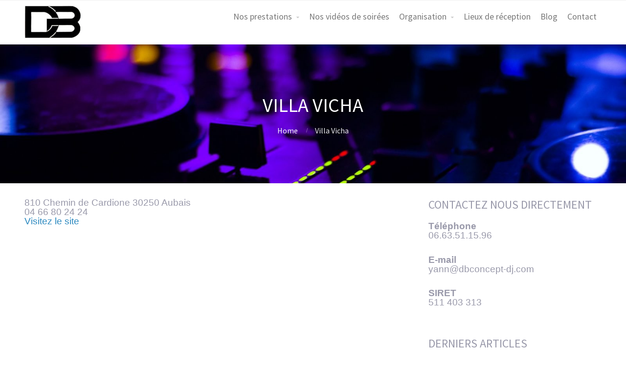

--- FILE ---
content_type: text/html; charset=UTF-8
request_url: https://dbconcept-dj.com/placemarks/villa-vicha/
body_size: 8213
content:
<!DOCTYPE html>
<html lang="fr-FR">
<head>
	<meta name='robots' content='index, follow, max-image-preview:large, max-snippet:-1, max-video-preview:-1' />

	<!-- This site is optimized with the Yoast SEO plugin v26.6 - https://yoast.com/wordpress/plugins/seo/ -->
	<title>Villa Vicha - DBConcept</title>
	<link rel="canonical" href="https://dbconcept-dj.com/placemarks/villa-vicha/" />
	<meta property="og:locale" content="fr_FR" />
	<meta property="og:type" content="article" />
	<meta property="og:title" content="Villa Vicha - DBConcept" />
	<meta property="og:description" content="810 Chemin de Cardione 30250 Aubais 04 66 80 24 24 Visitez le site" />
	<meta property="og:url" content="https://dbconcept-dj.com/placemarks/villa-vicha/" />
	<meta property="og:site_name" content="DBConcept" />
	<meta property="article:modified_time" content="2018-04-27T22:29:10+00:00" />
	<meta name="twitter:card" content="summary_large_image" />
	<script type="application/ld+json" class="yoast-schema-graph">{"@context":"https://schema.org","@graph":[{"@type":"WebPage","@id":"https://dbconcept-dj.com/placemarks/villa-vicha/","url":"https://dbconcept-dj.com/placemarks/villa-vicha/","name":"Villa Vicha - DBConcept","isPartOf":{"@id":"https://dbconcept-dj.com/#website"},"datePublished":"2018-04-27T22:26:27+00:00","dateModified":"2018-04-27T22:29:10+00:00","breadcrumb":{"@id":"https://dbconcept-dj.com/placemarks/villa-vicha/#breadcrumb"},"inLanguage":"fr-FR","potentialAction":[{"@type":"ReadAction","target":["https://dbconcept-dj.com/placemarks/villa-vicha/"]}]},{"@type":"BreadcrumbList","@id":"https://dbconcept-dj.com/placemarks/villa-vicha/#breadcrumb","itemListElement":[{"@type":"ListItem","position":1,"name":"Accueil","item":"https://dbconcept-dj.com/"},{"@type":"ListItem","position":2,"name":"Villa Vicha"}]},{"@type":"WebSite","@id":"https://dbconcept-dj.com/#website","url":"https://dbconcept-dj.com/","name":"DBConcept","description":"pour une soirée qui vous ressemble !","potentialAction":[{"@type":"SearchAction","target":{"@type":"EntryPoint","urlTemplate":"https://dbconcept-dj.com/?s={search_term_string}"},"query-input":{"@type":"PropertyValueSpecification","valueRequired":true,"valueName":"search_term_string"}}],"inLanguage":"fr-FR"}]}</script>
	<!-- / Yoast SEO plugin. -->


<link rel="alternate" type="application/rss+xml" title="DBConcept &raquo; Flux" href="https://dbconcept-dj.com/feed/" />
<link rel="alternate" title="oEmbed (JSON)" type="application/json+oembed" href="https://dbconcept-dj.com/wp-json/oembed/1.0/embed?url=https%3A%2F%2Fdbconcept-dj.com%2Fplacemarks%2Fvilla-vicha%2F" />
<link rel="alternate" title="oEmbed (XML)" type="text/xml+oembed" href="https://dbconcept-dj.com/wp-json/oembed/1.0/embed?url=https%3A%2F%2Fdbconcept-dj.com%2Fplacemarks%2Fvilla-vicha%2F&#038;format=xml" />
<style id='wp-img-auto-sizes-contain-inline-css' type='text/css'>
img:is([sizes=auto i],[sizes^="auto," i]){contain-intrinsic-size:3000px 1500px}
/*# sourceURL=wp-img-auto-sizes-contain-inline-css */
</style>
<style id='wp-emoji-styles-inline-css' type='text/css'>

	img.wp-smiley, img.emoji {
		display: inline !important;
		border: none !important;
		box-shadow: none !important;
		height: 1em !important;
		width: 1em !important;
		margin: 0 0.07em !important;
		vertical-align: -0.1em !important;
		background: none !important;
		padding: 0 !important;
	}
/*# sourceURL=wp-emoji-styles-inline-css */
</style>
<style id='wp-block-library-inline-css' type='text/css'>
:root{--wp-block-synced-color:#7a00df;--wp-block-synced-color--rgb:122,0,223;--wp-bound-block-color:var(--wp-block-synced-color);--wp-editor-canvas-background:#ddd;--wp-admin-theme-color:#007cba;--wp-admin-theme-color--rgb:0,124,186;--wp-admin-theme-color-darker-10:#006ba1;--wp-admin-theme-color-darker-10--rgb:0,107,160.5;--wp-admin-theme-color-darker-20:#005a87;--wp-admin-theme-color-darker-20--rgb:0,90,135;--wp-admin-border-width-focus:2px}@media (min-resolution:192dpi){:root{--wp-admin-border-width-focus:1.5px}}.wp-element-button{cursor:pointer}:root .has-very-light-gray-background-color{background-color:#eee}:root .has-very-dark-gray-background-color{background-color:#313131}:root .has-very-light-gray-color{color:#eee}:root .has-very-dark-gray-color{color:#313131}:root .has-vivid-green-cyan-to-vivid-cyan-blue-gradient-background{background:linear-gradient(135deg,#00d084,#0693e3)}:root .has-purple-crush-gradient-background{background:linear-gradient(135deg,#34e2e4,#4721fb 50%,#ab1dfe)}:root .has-hazy-dawn-gradient-background{background:linear-gradient(135deg,#faaca8,#dad0ec)}:root .has-subdued-olive-gradient-background{background:linear-gradient(135deg,#fafae1,#67a671)}:root .has-atomic-cream-gradient-background{background:linear-gradient(135deg,#fdd79a,#004a59)}:root .has-nightshade-gradient-background{background:linear-gradient(135deg,#330968,#31cdcf)}:root .has-midnight-gradient-background{background:linear-gradient(135deg,#020381,#2874fc)}:root{--wp--preset--font-size--normal:16px;--wp--preset--font-size--huge:42px}.has-regular-font-size{font-size:1em}.has-larger-font-size{font-size:2.625em}.has-normal-font-size{font-size:var(--wp--preset--font-size--normal)}.has-huge-font-size{font-size:var(--wp--preset--font-size--huge)}.has-text-align-center{text-align:center}.has-text-align-left{text-align:left}.has-text-align-right{text-align:right}.has-fit-text{white-space:nowrap!important}#end-resizable-editor-section{display:none}.aligncenter{clear:both}.items-justified-left{justify-content:flex-start}.items-justified-center{justify-content:center}.items-justified-right{justify-content:flex-end}.items-justified-space-between{justify-content:space-between}.screen-reader-text{border:0;clip-path:inset(50%);height:1px;margin:-1px;overflow:hidden;padding:0;position:absolute;width:1px;word-wrap:normal!important}.screen-reader-text:focus{background-color:#ddd;clip-path:none;color:#444;display:block;font-size:1em;height:auto;left:5px;line-height:normal;padding:15px 23px 14px;text-decoration:none;top:5px;width:auto;z-index:100000}html :where(.has-border-color){border-style:solid}html :where([style*=border-top-color]){border-top-style:solid}html :where([style*=border-right-color]){border-right-style:solid}html :where([style*=border-bottom-color]){border-bottom-style:solid}html :where([style*=border-left-color]){border-left-style:solid}html :where([style*=border-width]){border-style:solid}html :where([style*=border-top-width]){border-top-style:solid}html :where([style*=border-right-width]){border-right-style:solid}html :where([style*=border-bottom-width]){border-bottom-style:solid}html :where([style*=border-left-width]){border-left-style:solid}html :where(img[class*=wp-image-]){height:auto;max-width:100%}:where(figure){margin:0 0 1em}html :where(.is-position-sticky){--wp-admin--admin-bar--position-offset:var(--wp-admin--admin-bar--height,0px)}@media screen and (max-width:600px){html :where(.is-position-sticky){--wp-admin--admin-bar--position-offset:0px}}

/*# sourceURL=wp-block-library-inline-css */
</style><style id='global-styles-inline-css' type='text/css'>
:root{--wp--preset--aspect-ratio--square: 1;--wp--preset--aspect-ratio--4-3: 4/3;--wp--preset--aspect-ratio--3-4: 3/4;--wp--preset--aspect-ratio--3-2: 3/2;--wp--preset--aspect-ratio--2-3: 2/3;--wp--preset--aspect-ratio--16-9: 16/9;--wp--preset--aspect-ratio--9-16: 9/16;--wp--preset--color--black: #000000;--wp--preset--color--cyan-bluish-gray: #abb8c3;--wp--preset--color--white: #ffffff;--wp--preset--color--pale-pink: #f78da7;--wp--preset--color--vivid-red: #cf2e2e;--wp--preset--color--luminous-vivid-orange: #ff6900;--wp--preset--color--luminous-vivid-amber: #fcb900;--wp--preset--color--light-green-cyan: #7bdcb5;--wp--preset--color--vivid-green-cyan: #00d084;--wp--preset--color--pale-cyan-blue: #8ed1fc;--wp--preset--color--vivid-cyan-blue: #0693e3;--wp--preset--color--vivid-purple: #9b51e0;--wp--preset--gradient--vivid-cyan-blue-to-vivid-purple: linear-gradient(135deg,rgb(6,147,227) 0%,rgb(155,81,224) 100%);--wp--preset--gradient--light-green-cyan-to-vivid-green-cyan: linear-gradient(135deg,rgb(122,220,180) 0%,rgb(0,208,130) 100%);--wp--preset--gradient--luminous-vivid-amber-to-luminous-vivid-orange: linear-gradient(135deg,rgb(252,185,0) 0%,rgb(255,105,0) 100%);--wp--preset--gradient--luminous-vivid-orange-to-vivid-red: linear-gradient(135deg,rgb(255,105,0) 0%,rgb(207,46,46) 100%);--wp--preset--gradient--very-light-gray-to-cyan-bluish-gray: linear-gradient(135deg,rgb(238,238,238) 0%,rgb(169,184,195) 100%);--wp--preset--gradient--cool-to-warm-spectrum: linear-gradient(135deg,rgb(74,234,220) 0%,rgb(151,120,209) 20%,rgb(207,42,186) 40%,rgb(238,44,130) 60%,rgb(251,105,98) 80%,rgb(254,248,76) 100%);--wp--preset--gradient--blush-light-purple: linear-gradient(135deg,rgb(255,206,236) 0%,rgb(152,150,240) 100%);--wp--preset--gradient--blush-bordeaux: linear-gradient(135deg,rgb(254,205,165) 0%,rgb(254,45,45) 50%,rgb(107,0,62) 100%);--wp--preset--gradient--luminous-dusk: linear-gradient(135deg,rgb(255,203,112) 0%,rgb(199,81,192) 50%,rgb(65,88,208) 100%);--wp--preset--gradient--pale-ocean: linear-gradient(135deg,rgb(255,245,203) 0%,rgb(182,227,212) 50%,rgb(51,167,181) 100%);--wp--preset--gradient--electric-grass: linear-gradient(135deg,rgb(202,248,128) 0%,rgb(113,206,126) 100%);--wp--preset--gradient--midnight: linear-gradient(135deg,rgb(2,3,129) 0%,rgb(40,116,252) 100%);--wp--preset--font-size--small: 13px;--wp--preset--font-size--medium: 20px;--wp--preset--font-size--large: 36px;--wp--preset--font-size--x-large: 42px;--wp--preset--spacing--20: 0.44rem;--wp--preset--spacing--30: 0.67rem;--wp--preset--spacing--40: 1rem;--wp--preset--spacing--50: 1.5rem;--wp--preset--spacing--60: 2.25rem;--wp--preset--spacing--70: 3.38rem;--wp--preset--spacing--80: 5.06rem;--wp--preset--shadow--natural: 6px 6px 9px rgba(0, 0, 0, 0.2);--wp--preset--shadow--deep: 12px 12px 50px rgba(0, 0, 0, 0.4);--wp--preset--shadow--sharp: 6px 6px 0px rgba(0, 0, 0, 0.2);--wp--preset--shadow--outlined: 6px 6px 0px -3px rgb(255, 255, 255), 6px 6px rgb(0, 0, 0);--wp--preset--shadow--crisp: 6px 6px 0px rgb(0, 0, 0);}:where(.is-layout-flex){gap: 0.5em;}:where(.is-layout-grid){gap: 0.5em;}body .is-layout-flex{display: flex;}.is-layout-flex{flex-wrap: wrap;align-items: center;}.is-layout-flex > :is(*, div){margin: 0;}body .is-layout-grid{display: grid;}.is-layout-grid > :is(*, div){margin: 0;}:where(.wp-block-columns.is-layout-flex){gap: 2em;}:where(.wp-block-columns.is-layout-grid){gap: 2em;}:where(.wp-block-post-template.is-layout-flex){gap: 1.25em;}:where(.wp-block-post-template.is-layout-grid){gap: 1.25em;}.has-black-color{color: var(--wp--preset--color--black) !important;}.has-cyan-bluish-gray-color{color: var(--wp--preset--color--cyan-bluish-gray) !important;}.has-white-color{color: var(--wp--preset--color--white) !important;}.has-pale-pink-color{color: var(--wp--preset--color--pale-pink) !important;}.has-vivid-red-color{color: var(--wp--preset--color--vivid-red) !important;}.has-luminous-vivid-orange-color{color: var(--wp--preset--color--luminous-vivid-orange) !important;}.has-luminous-vivid-amber-color{color: var(--wp--preset--color--luminous-vivid-amber) !important;}.has-light-green-cyan-color{color: var(--wp--preset--color--light-green-cyan) !important;}.has-vivid-green-cyan-color{color: var(--wp--preset--color--vivid-green-cyan) !important;}.has-pale-cyan-blue-color{color: var(--wp--preset--color--pale-cyan-blue) !important;}.has-vivid-cyan-blue-color{color: var(--wp--preset--color--vivid-cyan-blue) !important;}.has-vivid-purple-color{color: var(--wp--preset--color--vivid-purple) !important;}.has-black-background-color{background-color: var(--wp--preset--color--black) !important;}.has-cyan-bluish-gray-background-color{background-color: var(--wp--preset--color--cyan-bluish-gray) !important;}.has-white-background-color{background-color: var(--wp--preset--color--white) !important;}.has-pale-pink-background-color{background-color: var(--wp--preset--color--pale-pink) !important;}.has-vivid-red-background-color{background-color: var(--wp--preset--color--vivid-red) !important;}.has-luminous-vivid-orange-background-color{background-color: var(--wp--preset--color--luminous-vivid-orange) !important;}.has-luminous-vivid-amber-background-color{background-color: var(--wp--preset--color--luminous-vivid-amber) !important;}.has-light-green-cyan-background-color{background-color: var(--wp--preset--color--light-green-cyan) !important;}.has-vivid-green-cyan-background-color{background-color: var(--wp--preset--color--vivid-green-cyan) !important;}.has-pale-cyan-blue-background-color{background-color: var(--wp--preset--color--pale-cyan-blue) !important;}.has-vivid-cyan-blue-background-color{background-color: var(--wp--preset--color--vivid-cyan-blue) !important;}.has-vivid-purple-background-color{background-color: var(--wp--preset--color--vivid-purple) !important;}.has-black-border-color{border-color: var(--wp--preset--color--black) !important;}.has-cyan-bluish-gray-border-color{border-color: var(--wp--preset--color--cyan-bluish-gray) !important;}.has-white-border-color{border-color: var(--wp--preset--color--white) !important;}.has-pale-pink-border-color{border-color: var(--wp--preset--color--pale-pink) !important;}.has-vivid-red-border-color{border-color: var(--wp--preset--color--vivid-red) !important;}.has-luminous-vivid-orange-border-color{border-color: var(--wp--preset--color--luminous-vivid-orange) !important;}.has-luminous-vivid-amber-border-color{border-color: var(--wp--preset--color--luminous-vivid-amber) !important;}.has-light-green-cyan-border-color{border-color: var(--wp--preset--color--light-green-cyan) !important;}.has-vivid-green-cyan-border-color{border-color: var(--wp--preset--color--vivid-green-cyan) !important;}.has-pale-cyan-blue-border-color{border-color: var(--wp--preset--color--pale-cyan-blue) !important;}.has-vivid-cyan-blue-border-color{border-color: var(--wp--preset--color--vivid-cyan-blue) !important;}.has-vivid-purple-border-color{border-color: var(--wp--preset--color--vivid-purple) !important;}.has-vivid-cyan-blue-to-vivid-purple-gradient-background{background: var(--wp--preset--gradient--vivid-cyan-blue-to-vivid-purple) !important;}.has-light-green-cyan-to-vivid-green-cyan-gradient-background{background: var(--wp--preset--gradient--light-green-cyan-to-vivid-green-cyan) !important;}.has-luminous-vivid-amber-to-luminous-vivid-orange-gradient-background{background: var(--wp--preset--gradient--luminous-vivid-amber-to-luminous-vivid-orange) !important;}.has-luminous-vivid-orange-to-vivid-red-gradient-background{background: var(--wp--preset--gradient--luminous-vivid-orange-to-vivid-red) !important;}.has-very-light-gray-to-cyan-bluish-gray-gradient-background{background: var(--wp--preset--gradient--very-light-gray-to-cyan-bluish-gray) !important;}.has-cool-to-warm-spectrum-gradient-background{background: var(--wp--preset--gradient--cool-to-warm-spectrum) !important;}.has-blush-light-purple-gradient-background{background: var(--wp--preset--gradient--blush-light-purple) !important;}.has-blush-bordeaux-gradient-background{background: var(--wp--preset--gradient--blush-bordeaux) !important;}.has-luminous-dusk-gradient-background{background: var(--wp--preset--gradient--luminous-dusk) !important;}.has-pale-ocean-gradient-background{background: var(--wp--preset--gradient--pale-ocean) !important;}.has-electric-grass-gradient-background{background: var(--wp--preset--gradient--electric-grass) !important;}.has-midnight-gradient-background{background: var(--wp--preset--gradient--midnight) !important;}.has-small-font-size{font-size: var(--wp--preset--font-size--small) !important;}.has-medium-font-size{font-size: var(--wp--preset--font-size--medium) !important;}.has-large-font-size{font-size: var(--wp--preset--font-size--large) !important;}.has-x-large-font-size{font-size: var(--wp--preset--font-size--x-large) !important;}
/*# sourceURL=global-styles-inline-css */
</style>

<style id='classic-theme-styles-inline-css' type='text/css'>
/*! This file is auto-generated */
.wp-block-button__link{color:#fff;background-color:#32373c;border-radius:9999px;box-shadow:none;text-decoration:none;padding:calc(.667em + 2px) calc(1.333em + 2px);font-size:1.125em}.wp-block-file__button{background:#32373c;color:#fff;text-decoration:none}
/*# sourceURL=/wp-includes/css/classic-themes.min.css */
</style>
<link rel='stylesheet' id='fontawesome-css' href='https://dbconcept-dj.com/wp-content/plugins/cpo-companion/assets/css/fontawesome.css?ver=6a02e7b4b12574eedc728cdad83578e4' type='text/css' media='all' />
<link rel='stylesheet' id='cpo-companion-style-css' href='https://dbconcept-dj.com/wp-content/plugins/cpo-companion/assets/css/style.css?ver=6a02e7b4b12574eedc728cdad83578e4' type='text/css' media='all' />
<link rel='stylesheet' id='parent-style-css' href='https://dbconcept-dj.com/wp-content/themes/allegiant/style.css?ver=6a02e7b4b12574eedc728cdad83578e4' type='text/css' media='all' />
<link rel='stylesheet' id='cpotheme-base-css' href='https://dbconcept-dj.com/wp-content/themes/allegiant/core/css/base.css?ver=6a02e7b4b12574eedc728cdad83578e4' type='text/css' media='all' />
<link rel='stylesheet' id='cpotheme-main-css' href='https://dbconcept-dj.com/wp-content/themes/allegiant-child/style.css?ver=6a02e7b4b12574eedc728cdad83578e4' type='text/css' media='all' />
<script type="text/javascript" src="https://dbconcept-dj.com/wp-content/themes/allegiant/core/scripts/html5-min.js?ver=6a02e7b4b12574eedc728cdad83578e4" id="cpotheme_html5-js"></script>
<script type="text/javascript" src="https://dbconcept-dj.com/wp-includes/js/jquery/jquery.min.js?ver=3.7.1" id="jquery-core-js"></script>
<script type="text/javascript" src="https://dbconcept-dj.com/wp-includes/js/jquery/jquery-migrate.min.js?ver=3.4.1" id="jquery-migrate-js"></script>
<link rel="https://api.w.org/" href="https://dbconcept-dj.com/wp-json/" /><link rel="EditURI" type="application/rsd+xml" title="RSD" href="https://dbconcept-dj.com/xmlrpc.php?rsd" />
<meta name="viewport" content="width=device-width, initial-scale=1.0, maximum-scale=1.0, user-scalable=0"/>
<link rel="pingback" href="https://dbconcept-dj.com/xmlrpc.php"/>
<meta charset="UTF-8"/>
<style type="text/css" id="custom-background-css">
body.custom-background { background-image: url("https://dbconcept-dj.com/wp-content/uploads/2018/03/dj-2250056_1920.jpg"); background-position: center center; background-size: auto; background-repeat: no-repeat; background-attachment: fixed; }
</style>
	<link rel="icon" href="https://dbconcept-dj.com/wp-content/uploads/2025/09/cropped-trashed-1755853368-IMG_20250719_194933-Copie-modified-2-32x32.jpg" sizes="32x32" />
<link rel="icon" href="https://dbconcept-dj.com/wp-content/uploads/2025/09/cropped-trashed-1755853368-IMG_20250719_194933-Copie-modified-2-192x192.jpg" sizes="192x192" />
<link rel="apple-touch-icon" href="https://dbconcept-dj.com/wp-content/uploads/2025/09/cropped-trashed-1755853368-IMG_20250719_194933-Copie-modified-2-180x180.jpg" />
<meta name="msapplication-TileImage" content="https://dbconcept-dj.com/wp-content/uploads/2025/09/cropped-trashed-1755853368-IMG_20250719_194933-Copie-modified-2-270x270.jpg" />
	<script>
  (function(i,s,o,g,r,a,m){i['GoogleAnalyticsObject']=r;i[r]=i[r]||function(){
  (i[r].q=i[r].q||[]).push(arguments)},i[r].l=1*new Date();a=s.createElement(o),
  m=s.getElementsByTagName(o)[0];a.async=1;a.src=g;m.parentNode.insertBefore(a,m)
  })(window,document,'script','https://www.google-analytics.com/analytics.js','ga');
 
  ga('create', 'UA-55456633-1', 'auto');
  ga('send', 'pageview');
 
</script>
<link rel='stylesheet' id='cpotheme-font-source-sans-pro-css' href='//fonts.googleapis.com/css?family=Source+Sans+Pro&#038;ver=6.9' type='text/css' media='all' />
</head>

<body data-rsssl=1 class="wp-singular bgmp-template-default single single-bgmp postid-3807 custom-background wp-theme-allegiant wp-child-theme-allegiant-child  sidebar-right modula-best-grid-gallery">
	<div class="outer" id="top">
				<div class="wrapper">
			<div id="topbar" class="topbar">
				<div class="container">
										<div class="clear"></div>
				</div>
			</div>
			<header id="header" class="header">
				<div class="container">
					<div id="logo" class="logo"><a class="site-logo" href="https://dbconcept-dj.com"><img src="https://dbconcept-dj.com/wp-content/uploads/2025/09/logo-home.jpg" alt="DBConcept"/></a><span class="title site-title hidden"><a href="https://dbconcept-dj.com">DBConcept</a></span></div><button id="menu-mobile-open" class=" menu-mobile-open menu-mobile-toggle"></button><ul id="menu-main" class="menu-main"><li id="menu-item-3561" class="menu-item menu-item-type-post_type menu-item-object-page menu-item-has-children menu-item-3561"><a href="https://dbconcept-dj.com/prestations-materiels/">Nos prestations</a>
<ul class="sub-menu">
	<li id="menu-item-3567" class="menu-item menu-item-type-post_type menu-item-object-cpo_portfolio menu-item-3567"><a href="https://dbconcept-dj.com/portfolio-item/formule-premium-1/">Formule Premium</a></li>
	<li id="menu-item-3565" class="menu-item menu-item-type-post_type menu-item-object-cpo_portfolio menu-item-3565"><a href="https://dbconcept-dj.com/portfolio-item/sonorisation/">Sonorisation</a></li>
	<li id="menu-item-3564" class="menu-item menu-item-type-post_type menu-item-object-cpo_portfolio menu-item-3564"><a href="https://dbconcept-dj.com/portfolio-item/eclairage/">Eclairage</a></li>
	<li id="menu-item-3562" class="menu-item menu-item-type-post_type menu-item-object-cpo_portfolio menu-item-3562"><a href="https://dbconcept-dj.com/portfolio-item/habillage-lumineux/">Habillage lumineux</a></li>
	<li id="menu-item-3563" class="menu-item menu-item-type-post_type menu-item-object-cpo_portfolio menu-item-3563"><a href="https://dbconcept-dj.com/portfolio-item/projection/">Projection</a></li>
	<li id="menu-item-3566" class="menu-item menu-item-type-post_type menu-item-object-cpo_portfolio menu-item-3566"><a href="https://dbconcept-dj.com/portfolio-item/machines-effets-fumee-bulles/">Machines à effets</a></li>
</ul>
</li>
<li id="menu-item-3871" class="menu-item menu-item-type-post_type menu-item-object-page menu-item-3871"><a href="https://dbconcept-dj.com/nos-videos-de-soirees/">Nos vidéos de soirées</a></li>
<li id="menu-item-48" class="menu-item menu-item-type-custom menu-item-object-custom menu-item-has-children menu-item-48"><a href="#">Organisation</a>
<ul class="sub-menu">
	<li id="menu-item-3578" class="menu-item menu-item-type-post_type menu-item-object-page menu-item-3578"><a href="https://dbconcept-dj.com/prestation-dj-jour-j/">Prestation du DJ le Jour J</a></li>
	<li id="menu-item-3575" class="menu-item menu-item-type-post_type menu-item-object-page menu-item-3575"><a href="https://dbconcept-dj.com/planning-deroulement-de-votre-soiree/">Planning &#038; déroulement de votre soirée</a></li>
</ul>
</li>
<li id="menu-item-3616" class="menu-item menu-item-type-post_type menu-item-object-page menu-item-3616"><a href="https://dbconcept-dj.com/lieux-de-reception/">Lieux de réception</a></li>
<li id="menu-item-3617" class="menu-item menu-item-type-post_type menu-item-object-page current_page_parent menu-item-3617"><a href="https://dbconcept-dj.com/blog/">Blog</a></li>
<li id="menu-item-41" class="menu-item menu-item-type-post_type menu-item-object-page menu-item-41"><a href="https://dbconcept-dj.com/contact/">Contact</a></li>
</ul>					<div class='clear'></div>
				</div>
			</header>
			<button id="menu-mobile-close" class="menu-mobile-close menu-mobile-toggle"></button><ul id="menu-mobile" class="menu-mobile"><li id="menu-item-3561" class="menu-item menu-item-type-post_type menu-item-object-page menu-item-has-children has_children has-children"><a href="https://dbconcept-dj.com/prestations-materiels/"><span class="menu-link"><span class="menu-title">Nos prestations</span></span></a>
<ul class="sub-menu">
	<li id="menu-item-3567" class="menu-item menu-item-type-post_type menu-item-object-cpo_portfolio"><a href="https://dbconcept-dj.com/portfolio-item/formule-premium-1/"><span class="menu-link"><span class="menu-title">Formule Premium</span></span></a></li>
	<li id="menu-item-3565" class="menu-item menu-item-type-post_type menu-item-object-cpo_portfolio"><a href="https://dbconcept-dj.com/portfolio-item/sonorisation/"><span class="menu-link"><span class="menu-title">Sonorisation</span></span></a></li>
	<li id="menu-item-3564" class="menu-item menu-item-type-post_type menu-item-object-cpo_portfolio"><a href="https://dbconcept-dj.com/portfolio-item/eclairage/"><span class="menu-link"><span class="menu-title">Eclairage</span></span></a></li>
	<li id="menu-item-3562" class="menu-item menu-item-type-post_type menu-item-object-cpo_portfolio"><a href="https://dbconcept-dj.com/portfolio-item/habillage-lumineux/"><span class="menu-link"><span class="menu-title">Habillage lumineux</span></span></a></li>
	<li id="menu-item-3563" class="menu-item menu-item-type-post_type menu-item-object-cpo_portfolio"><a href="https://dbconcept-dj.com/portfolio-item/projection/"><span class="menu-link"><span class="menu-title">Projection</span></span></a></li>
	<li id="menu-item-3566" class="menu-item menu-item-type-post_type menu-item-object-cpo_portfolio"><a href="https://dbconcept-dj.com/portfolio-item/machines-effets-fumee-bulles/"><span class="menu-link"><span class="menu-title">Machines à effets</span></span></a></li>
</ul>
</li>
<li id="menu-item-3871" class="menu-item menu-item-type-post_type menu-item-object-page"><a href="https://dbconcept-dj.com/nos-videos-de-soirees/"><span class="menu-link"><span class="menu-title">Nos vidéos de soirées</span></span></a></li>
<li id="menu-item-48" class="menu-item menu-item-type-custom menu-item-object-custom menu-item-has-children has_children has-children"><a><span class="menu-link"><span class="menu-title">Organisation</span></span></a>
<ul class="sub-menu">
	<li id="menu-item-3578" class="menu-item menu-item-type-post_type menu-item-object-page"><a href="https://dbconcept-dj.com/prestation-dj-jour-j/"><span class="menu-link"><span class="menu-title">Prestation du DJ le Jour J</span></span></a></li>
	<li id="menu-item-3575" class="menu-item menu-item-type-post_type menu-item-object-page"><a href="https://dbconcept-dj.com/planning-deroulement-de-votre-soiree/"><span class="menu-link"><span class="menu-title">Planning &#038; déroulement de votre soirée</span></span></a></li>
</ul>
</li>
<li id="menu-item-3616" class="menu-item menu-item-type-post_type menu-item-object-page"><a href="https://dbconcept-dj.com/lieux-de-reception/"><span class="menu-link"><span class="menu-title">Lieux de réception</span></span></a></li>
<li id="menu-item-3617" class="menu-item menu-item-type-post_type menu-item-object-page current_page_parent"><a href="https://dbconcept-dj.com/blog/"><span class="menu-link"><span class="menu-title">Blog</span></span></a></li>
<li id="menu-item-41" class="menu-item menu-item-type-post_type menu-item-object-page"><a href="https://dbconcept-dj.com/contact/"><span class="menu-link"><span class="menu-title">Contact</span></span></a></li>
</ul>			<div class="clear"></div>



<section id="pagetitle" class="pagetitle dark" style="background-image:url(https://dbconcept-dj.com/wp-content/uploads/2018/03/cropped-dj-2250056_1920.jpg);">
	<div class="container">
		<h1 class="pagetitle-title heading">Villa Vicha</h1><div id="breadcrumb" class="breadcrumb"><a class="breadcrumb-link" href="https://dbconcept-dj.com">Home</a><span class='breadcrumb-separator'></span><span class='breadcrumb-title'>Villa Vicha</span>
</div>	</div>
</section>


<div id="main" class="main">
	<div class="container">
		<section id="content" class="content">
													<div id="post-3807" class="post-3807 bgmp type-bgmp status-publish hentry">
				<div class="page-content">
					<p>810 Chemin de Cardione 30250 Aubais<br />
04 66 80 24 24<br />
<a href="https://www.villavicha.com/fr/hotel-charme-gard" rel="noopener" target="_blank">Visitez le site</a></p>
									</div>
			</div>
											</section>
		
<aside id="sidebar" class="sidebar sidebar-primary">
	<div id="text-6" class="widget widget_text"><div class="widget-title heading">Contactez nous directement</div>			<div class="textwidget"><p><strong>Téléphone</strong><br />
06.63.51.15.96</p>
<p><strong>E-mail</strong><br />
yann@dbconcept-dj.com</p>
<p><strong>SIRET</strong><br />
511 403 313</p>
</div>
		</div><div id="ctwg-recent-posts-1" class="widget ctwg-recent"><div class="widget-title heading">Derniers articles</div>
		<div class="ctwg-recent" >
						<div class="ctwg-recent-item
			">
								<div class="ctwg-recent-body">
					<div class="ctwg-recent-title">
						<a href="https://dbconcept-dj.com/2018/03/quoi-faire-a-quel-moment-du-repas/">Quoi faire &#038; à quel moment du repas ?</a>
					</div>
					<div class="ctwg-recent-meta">10 mars 2018</div>
				</div>
			</div>
						<div class="ctwg-recent-item
			">
								<div class="ctwg-recent-body">
					<div class="ctwg-recent-title">
						<a href="https://dbconcept-dj.com/2018/02/idee-jeux-lancer-ambiance/">Des idées de jeux pour lancer l&rsquo;ambiance</a>
					</div>
					<div class="ctwg-recent-meta">10 février 2018</div>
				</div>
			</div>
					</div>
		</div></aside>

		<div class="clear"></div>
	</div>
</div>


			<section id="subfooter" class="subfooter secondary-color-bg dark">
	<div class="container">
		<div class="column col3"><div id="text-8" class="widget widget_text"><div class="widget-title heading">Contactez-nous</div>			<div class="textwidget"><p><strong>Téléphone</strong><br />
06.63.51.15.96</p>
<p><strong>E-mail</strong><br />
yann@dbconcept-dj.com</p>
<p><strong>SIRET</strong><br />
511 403 313</p>
</div>
		</div></div><div class="column col3">
		<div id="recent-posts-3" class="widget widget_recent_entries">
		<div class="widget-title heading">Derniers articles</div>
		<ul>
											<li>
					<a href="https://dbconcept-dj.com/2018/03/quoi-faire-a-quel-moment-du-repas/">Quoi faire &#038; à quel moment du repas ?</a>
											<span class="post-date">10 mars 2018</span>
									</li>
											<li>
					<a href="https://dbconcept-dj.com/2018/02/idee-jeux-lancer-ambiance/">Des idées de jeux pour lancer l&rsquo;ambiance</a>
											<span class="post-date">10 février 2018</span>
									</li>
					</ul>

		</div></div><div class="column col3 col-last"><div id="nav_menu-2" class="widget widget_nav_menu"><div class="widget-title heading">Liens utiles</div><div class="menu-footer-container"><ul id="menu-footer" class="menu"><li id="menu-item-3693" class="menu-item menu-item-type-post_type menu-item-object-page"><a href="https://dbconcept-dj.com/playlists/"><span class="menu-link"><span class="menu-title">Playlists</span></span></a></li>
<li id="menu-item-3694" class="menu-item menu-item-type-post_type menu-item-object-page"><a href="https://dbconcept-dj.com/contact/"><span class="menu-link"><span class="menu-title">Contact</span></span></a></li>
<li id="menu-item-3852" class="menu-item menu-item-type-post_type menu-item-object-page"><a href="https://dbconcept-dj.com/mentions-legales/"><span class="menu-link"><span class="menu-title">Mentions légales</span></span></a></li>
</ul></div></div></div><div class="clear"></div>	</div>
</section>

						<footer id="footer" class="footer secondary-color-bg dark">
				<div class="container">
					<div class="footer-content">&copy; DBConcept 2026. <a href="//www.cpothemes.com/theme/allegiant">Allegiant</a> theme by CPOThemes.</div>				</div>
			</footer>
			
			<div class="clear"></div>
		</div><!-- wrapper -->
			</div><!-- outer -->
	<script type="speculationrules">
{"prefetch":[{"source":"document","where":{"and":[{"href_matches":"/*"},{"not":{"href_matches":["/wp-*.php","/wp-admin/*","/wp-content/uploads/*","/wp-content/*","/wp-content/plugins/*","/wp-content/themes/allegiant-child/*","/wp-content/themes/allegiant/*","/*\\?(.+)"]}},{"not":{"selector_matches":"a[rel~=\"nofollow\"]"}},{"not":{"selector_matches":".no-prefetch, .no-prefetch a"}}]},"eagerness":"conservative"}]}
</script>
<script type="text/javascript" src="https://dbconcept-dj.com/wp-content/themes/allegiant/core/scripts/core.js?ver=6a02e7b4b12574eedc728cdad83578e4" id="cpotheme_core-js"></script>
<script type="text/javascript" src="https://dbconcept-dj.com/wp-content/themes/allegiant/core/scripts/jquery.CPOscroll.js?ver=6a02e7b4b12574eedc728cdad83578e4" id="cpotheme_scroll-js"></script>
<script id="wp-emoji-settings" type="application/json">
{"baseUrl":"https://s.w.org/images/core/emoji/17.0.2/72x72/","ext":".png","svgUrl":"https://s.w.org/images/core/emoji/17.0.2/svg/","svgExt":".svg","source":{"concatemoji":"https://dbconcept-dj.com/wp-includes/js/wp-emoji-release.min.js?ver=6a02e7b4b12574eedc728cdad83578e4"}}
</script>
<script type="module">
/* <![CDATA[ */
/*! This file is auto-generated */
const a=JSON.parse(document.getElementById("wp-emoji-settings").textContent),o=(window._wpemojiSettings=a,"wpEmojiSettingsSupports"),s=["flag","emoji"];function i(e){try{var t={supportTests:e,timestamp:(new Date).valueOf()};sessionStorage.setItem(o,JSON.stringify(t))}catch(e){}}function c(e,t,n){e.clearRect(0,0,e.canvas.width,e.canvas.height),e.fillText(t,0,0);t=new Uint32Array(e.getImageData(0,0,e.canvas.width,e.canvas.height).data);e.clearRect(0,0,e.canvas.width,e.canvas.height),e.fillText(n,0,0);const a=new Uint32Array(e.getImageData(0,0,e.canvas.width,e.canvas.height).data);return t.every((e,t)=>e===a[t])}function p(e,t){e.clearRect(0,0,e.canvas.width,e.canvas.height),e.fillText(t,0,0);var n=e.getImageData(16,16,1,1);for(let e=0;e<n.data.length;e++)if(0!==n.data[e])return!1;return!0}function u(e,t,n,a){switch(t){case"flag":return n(e,"\ud83c\udff3\ufe0f\u200d\u26a7\ufe0f","\ud83c\udff3\ufe0f\u200b\u26a7\ufe0f")?!1:!n(e,"\ud83c\udde8\ud83c\uddf6","\ud83c\udde8\u200b\ud83c\uddf6")&&!n(e,"\ud83c\udff4\udb40\udc67\udb40\udc62\udb40\udc65\udb40\udc6e\udb40\udc67\udb40\udc7f","\ud83c\udff4\u200b\udb40\udc67\u200b\udb40\udc62\u200b\udb40\udc65\u200b\udb40\udc6e\u200b\udb40\udc67\u200b\udb40\udc7f");case"emoji":return!a(e,"\ud83e\u1fac8")}return!1}function f(e,t,n,a){let r;const o=(r="undefined"!=typeof WorkerGlobalScope&&self instanceof WorkerGlobalScope?new OffscreenCanvas(300,150):document.createElement("canvas")).getContext("2d",{willReadFrequently:!0}),s=(o.textBaseline="top",o.font="600 32px Arial",{});return e.forEach(e=>{s[e]=t(o,e,n,a)}),s}function r(e){var t=document.createElement("script");t.src=e,t.defer=!0,document.head.appendChild(t)}a.supports={everything:!0,everythingExceptFlag:!0},new Promise(t=>{let n=function(){try{var e=JSON.parse(sessionStorage.getItem(o));if("object"==typeof e&&"number"==typeof e.timestamp&&(new Date).valueOf()<e.timestamp+604800&&"object"==typeof e.supportTests)return e.supportTests}catch(e){}return null}();if(!n){if("undefined"!=typeof Worker&&"undefined"!=typeof OffscreenCanvas&&"undefined"!=typeof URL&&URL.createObjectURL&&"undefined"!=typeof Blob)try{var e="postMessage("+f.toString()+"("+[JSON.stringify(s),u.toString(),c.toString(),p.toString()].join(",")+"));",a=new Blob([e],{type:"text/javascript"});const r=new Worker(URL.createObjectURL(a),{name:"wpTestEmojiSupports"});return void(r.onmessage=e=>{i(n=e.data),r.terminate(),t(n)})}catch(e){}i(n=f(s,u,c,p))}t(n)}).then(e=>{for(const n in e)a.supports[n]=e[n],a.supports.everything=a.supports.everything&&a.supports[n],"flag"!==n&&(a.supports.everythingExceptFlag=a.supports.everythingExceptFlag&&a.supports[n]);var t;a.supports.everythingExceptFlag=a.supports.everythingExceptFlag&&!a.supports.flag,a.supports.everything||((t=a.source||{}).concatemoji?r(t.concatemoji):t.wpemoji&&t.twemoji&&(r(t.twemoji),r(t.wpemoji)))});
//# sourceURL=https://dbconcept-dj.com/wp-includes/js/wp-emoji-loader.min.js
/* ]]> */
</script>
</body>
</html>


--- FILE ---
content_type: text/css
request_url: https://dbconcept-dj.com/wp-content/themes/allegiant-child/style.css?ver=6a02e7b4b12574eedc728cdad83578e4
body_size: 1025
content:
/*
Theme Name: Allegiant Child
Theme URI: https://wordpress.org/themes/tallegiant
Template: allegiant
Text Domain: allegiant-child
Author: the WordPress team
Author URI: https://wordpress.org/
Description: 
Version: 1.1.7
License: 
License URI: http://www.gnu.org/licenses/gpl-2.0.html

Tags: one-column, two-columns, right-sidebar, flexible-header, accessibility-ready, custom-colors, custom-header, custom-menu, custom-logo, editor-style, featured-images, footer-widgets, post-formats, rtl-language-support, sticky-post, theme-options, threaded-comments, translation-ready

This theme, like WordPress, is licensed under the GPL.
Use it to make something cool, have fun, and share what you've learned with others.
*/
.ctwg-recent-item .ctwg-recent-title {
	margin: 0 0 0;
}
::selection  { color:#fff; background-color:#d9099f; }
::-moz-selection { color:#fff; background-color:#d9099f; }		

p {
	font-size: 1.2em;
}

/*      page d'accueil      */
h2 {
	font-size: 1.3em;
	padding-bottom: 8px;
}

.slide-content p, h2.slide-title {
	color: #fff;
}

.slider-slides .slide-content:after, .slider-prev:before, .slider-prev:after, .slider-next:before, .slider-next:after {
	background : #fff;
}

body .primary-color {
    color: #d9099f;
}

body p {
	font-family: 'Calibri', sans-serif;
}

body .primary-color-bg {
    background-color: #d9099f;
}

.single-cpo_portfolio #main .container img.single-image.wp-post-image{
	display: none;
}

/* page portfolio */

.container-composant {
	max-width: 880px;
	margin:0 auto;
	padding:50px 0px;
	display : flex;
}

@media (max-width:600px){
	.container-composant{
		display:block;
		padding:5px 0px;
	}
	.row-col-1, .row-col-2{
		width:100% !important;
		text-align:center;
		padding: 0 !important;
	}
	.modula .modula-items .jtg-social{
		right:0 !important;
		bottom: 2px !important;
	}
}

.container-composant-habillage {
	max-width: 880px;
	margin:0 auto;
	padding:50px 0px;
}
.row-col-1{
	width:50%;
	padding: 0 5px 0 5px;
}
.row-col-2{
	width:50%;
	padding: 0 5px 0 5px;
}
.row-col-quarter {
	width: 50%;
	padding-left: 10px;
	padding-right: 10px;
}
.row-col-vertical-2 h2 {
	text-align: center;
}

/* page avec mot de passe */

.container-composant-playlists ul.first {
	width:45%;
	float:left;
}
.container-composant-playlists ul.double {
	
}
.container-composant-playlists {
	max-width: 880px;
	margin:0 auto;
	padding:10px 0px;
}
.container-composant-text {
	max-width: 880px;
	margin:0 auto;
	padding:10px 0px;
}

/* page article de blog*/
.post-author, .post-category {
	display : none;
}

/* subfooter*/

@media (max-width:600px){
	.subfooter{
	padding:14px 0 0;
	}
	.widget_text{
	margin:0 0 15px;
	}
}

--- FILE ---
content_type: text/plain
request_url: https://www.google-analytics.com/j/collect?v=1&_v=j102&a=1583355860&t=pageview&_s=1&dl=https%3A%2F%2Fdbconcept-dj.com%2Fplacemarks%2Fvilla-vicha%2F&ul=en-us%40posix&dt=Villa%20Vicha%20-%20DBConcept&sr=1280x720&vp=1280x720&_u=IEBAAEABAAAAACAAI~&jid=1191629856&gjid=1598905740&cid=891890364.1769693445&tid=UA-55456633-1&_gid=20116905.1769693445&_r=1&_slc=1&z=1770075273
body_size: -451
content:
2,cG-20E63TV77G